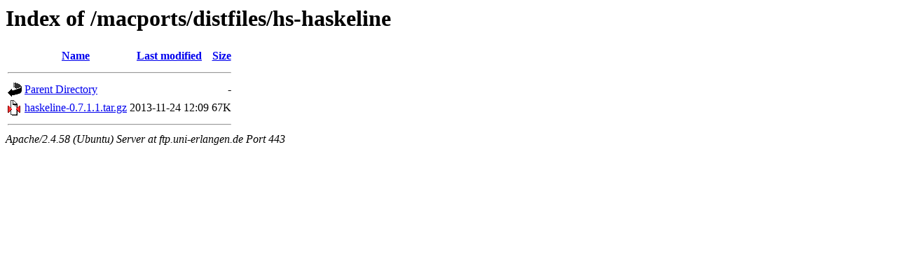

--- FILE ---
content_type: text/html;charset=UTF-8
request_url: https://ftp.uni-erlangen.de/macports/distfiles/hs-haskeline/
body_size: 484
content:
<!DOCTYPE HTML PUBLIC "-//W3C//DTD HTML 3.2 Final//EN">
<html>
 <head>
  <title>Index of /macports/distfiles/hs-haskeline</title>
 </head>
 <body>
<h1>Index of /macports/distfiles/hs-haskeline</h1>
  <table>
   <tr><th valign="top"><img src="/icons/blank.gif" alt="[ICO]"></th><th><a href="?C=N;O=D">Name</a></th><th><a href="?C=M;O=A">Last modified</a></th><th><a href="?C=S;O=A">Size</a></th></tr>
   <tr><th colspan="4"><hr></th></tr>
<tr><td valign="top"><a href="/macports/distfiles/"><img src="/icons/back.gif" alt="[PARENTDIR]"></a></td><td><a href="/macports/distfiles/">Parent Directory</a></td><td>&nbsp;</td><td align="right">  - </td></tr>
<tr><td valign="top"><a href="haskeline-0.7.1.1.tar.gz"><img src="/icons/compressed.gif" alt="[   ]"></a></td><td><a href="haskeline-0.7.1.1.tar.gz">haskeline-0.7.1.1.tar.gz</a></td><td align="right">2013-11-24 12:09  </td><td align="right"> 67K</td></tr>
   <tr><th colspan="4"><hr></th></tr>
</table>
<address>Apache/2.4.58 (Ubuntu) Server at ftp.uni-erlangen.de Port 443</address>
</body></html>
